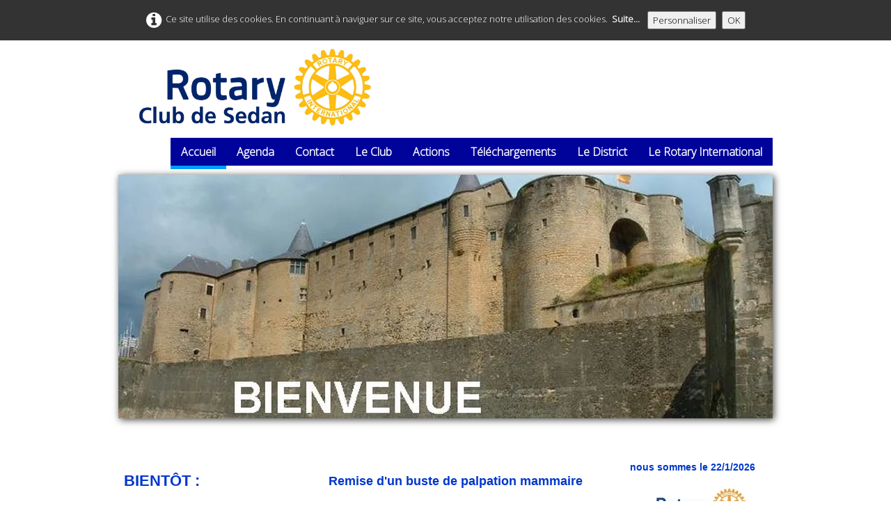

--- FILE ---
content_type: text/html
request_url: http://rotarysedan.fr/
body_size: 11099
content:
<!doctype html><html lang="fr"><head><meta charset="utf-8"><title>Rotary Club de Sedan</title><meta name="author" content="P. Fauchart"><meta name="rating" content="General"><meta name="description" content="Rotary Sedan Actions caritatives"><link rel="preload" href="_frame/style.css" as="style"><link rel="preload" href="_scripts/bootstrap/css/bootstrap.flat.min.css" as="style"><link rel="preload" href="_scripts/bootstrap/fonts/fontawesome-webfont.woff2?v=4.3.0" as="font" type="font/woff2" crossorigin><link rel="preload" href="_scripts/bootstrap/css/font-awesome.min.css" as="style"><link rel="preload" href="_scripts/colorbox/colorbox.css" as="style"><meta property="og:url" content="https://rotarysedan.fr/"/><meta property="og:type" content="website"/><meta property="og:site_name" content="Rotary"/><meta property="og:title" content="Rotary Club de Sedan"/><meta property="og:description" content="RotarySedanActions caritatives"/><meta property="og:image" content="https://rotarysedan.fr/_media/img/thumb/ms-icon-144x144.png"/><meta property="og:image:width" content="144" /><meta property="og:image:height" content="144" /><meta name="twitter:card" content="summary"/><meta name="twitter:title" content="Rotary Club de Sedan"/><meta name="twitter:description" content="RotarySedanActions caritatives"/><meta name="twitter:image" content="https://rotarysedan.fr/_media/img/thumb/ms-icon-144x144.png"/><meta name="generator" content="Lauyan TOWeb 9.0.9.911"><meta name="viewport" content="width=device-width, initial-scale=1.0"><link href="rss.xml" rel="alternate" type="application/rss+xml"><link href="_media/img/sq_icon/favicon-32x32.png" rel="shortcut icon" type="image/png"><link href="_media/img/thumb/ms-icon-144x144.png" rel="apple-touch-icon"><meta name="msapplication-TileColor" content="#5835b8"><meta name="msapplication-TileImage" content="_media/img/thumb/ms-icon-144x144.png"><link href="_scripts/bootstrap/css/bootstrap.flat.min.css" rel="stylesheet"><link href="https://fonts.googleapis.com/css?family=Open+Sans:300&display=swap" rel="stylesheet"><link href="_frame/style.css" rel="stylesheet"><link rel="stylesheet" href="_scripts/jquery/ui/jquery.ui.css"><link rel="stylesheet" media="screen" href="_scripts/colorbox/colorbox.css"><link rel="stylesheet" href="_scripts/bootstrap/css/font-awesome.min.css"><style>.alert a{color:#003399}.ta-left{text-align:left}.ta-center{text-align:center}.ta-justify{text-align:justify}.ta-right{text-align:right}.float-l{float:left}.float-r{float:right}.flexobj{flex-grow:0;flex-shrink:0;margin-right:1em;margin-left:1em}.flexrow{display:flex !important;align-items:center}@media (max-width:767px){.flexrow{flex-direction:column}}.cookie-consent{width:100%;padding:16px 0;position:relative;z-index:9800;text-align:center;}.ckc-bottom{position:fixed;bottom:0;left:0;right:0;height:auto;}.cookie-consent,.cookie-consent button{font-size:100%}.cookie-consent a{font-weight:bold;text-decoration:none}.cookie-consent a:hover{text-decoration:underline}.cookie-consent .no-deco-hover a:hover{text-decoration:none}.tw-bkgimg-J69HDYhU{z-index:0;position:relative;overflow-y:hidden;overflow-x:hidden;}.tw-bkgimg-J69HDYhU::before{content:"";position:absolute;z-index:-1;top:0;bottom:0;left:0;right:0;background-color:#FFF;}@media only screen and (max-device-width:1024px){.tw-bkgimg-J69HDYhU::before{background-attachment:scroll;}}</style><link href="_frame/print.css" rel="stylesheet" type="text/css" media="print"><script src="_scripts/cookie/gdpr-ckie.js"></script></head><body oncontextmenu="return false;"><div id="site"><div id="page"><header><div id="toolbar1" class="navbar"><div class="navbar-inner"><div class="container-fluid"><ul id="toolbar1_l" class="nav"><li><a id="logo" href="index.html"><span id="logo-lt"></span><span id="logo-rt"> </span><br><span id="logo-sl"></span></a></li></ul><button type="button" class="btn btn-navbar" data-toggle="collapse" data-target=".nav-collapse"><span style="color:gray;text-shadow:none">Menu</span></button><div class="nav-collapse collapse"><ul id="toolbar1_r" class="nav pull-right"><li><ul id="mainmenu" class="nav"><li class="active"><a href="index.html">Accueil</a></li><li><a href="actions.html">Agenda</a></li><li><a href="contact.html">Contact</a></li><li><a href="le-club.html">Le Club</a></li><li><a href="action.html">Actions</a></li><li><a href="telechargements.html">Téléchargements</a></li><li><a href="https://www.rotary1670.org/" target="_blank" rel="noopener">Le District</a></li><li><a href="https://www.rotary.org/fr" target="_blank" rel="noopener">Le Rotary International</a></li></ul></li></ul></div></div></div></div><div id="main-carousel" class="carousel slide"><div class="carousel-inner fade-trans"><div class="active item"><picture><source type="image/webp" srcset="_frame/sedan-chateau-fort-front-ouest-tours-jumelles-grosse-tour-et-tour-a-canons-2.webp"><source type="image/jpg" srcset="_frame/sedan-chateau-fort-front-ouest-tours-jumelles-grosse-tour-et-tour-a-canons-2.jpg"><img src="_frame/sedan-chateau-fort-front-ouest-tours-jumelles-grosse-tour-et-tour-a-canons-2.jpg" alt="sedan_chateau_fort_front_ouest_tours_jumelles_grosse_tour_et_tour_a_canons.jpg"></picture></div><div class="item"><picture><source type="image/webp" srcset="_frame/img-6258-1600x1200.webp"><source type="image/jpg" srcset="_frame/img-6258-1600x1200.jpg"><img src="_frame/img-6258-1600x1200.jpg" alt="Image 3"></picture></div><div class="item"><picture><source type="image/webp" srcset="_frame/dscf3162.webp"><source type="image/jpg" srcset="_frame/dscf3162.jpg"><img src="_frame/dscf3162.jpg" alt="Image 1"></picture></div><div class="item"><picture><source type="image/webp" srcset="_frame/img-6401.webp"><source type="image/jpg" srcset="_frame/img-6401.jpg"><img src="_frame/img-6401.jpg" alt="IMG_6401.JPG"></picture></div><div class="item"><picture><source type="image/webp" srcset="_frame/img-6686.webp"><source type="image/jpg" srcset="_frame/img-6686.jpg"><img src="_frame/img-6686.jpg" alt="IMG_6686.JPG"></picture></div></div></div><div id="toolbar2" class="navbar"><div class="navbar-inner"><div class="container-fluid"><ul id="toolbar2_r" class="nav pull-right"></ul></div></div></div></header><div id="content" class="container-fluid"><div id="topic" class="row-fluid"><div id="topic-inner"><div id="top-content" class="span9"><div class="twpara-row row-fluid"><div id="Jt1etm4i" class="span5 tw-para "><h2><span style="font-size:22px;"><strong>BIENTÔT :</strong></span></h2><div class="pobj obj-before" style="text-align:center;"><picture><source type="image/webp" srcset="_media/img/medium/rotary-aff-dictee-2026-page-0001.webp 1.6x,_media/img/large/rotary-aff-dictee-2026-page-0001.webp 2.14x"><source type="image/jpeg" srcset="_media/img/medium/rotary-aff-dictee-2026-page-0001.jpg 1.6x,_media/img/large/rotary-aff-dictee-2026-page-0001.jpg 2.14x"><img src="_media/img/small/rotary-aff-dictee-2026-page-0001.jpg"  style="max-width:100%;width:200px;" alt="" loading="lazy"></picture></div></div><div id="12hreVok" class="span7 tw-para "><h2><span style="font-size:18px;"><strong>Remise d'un buste de palpation mammaire</strong></span></h2><div class="pobj obj-before" style="text-align:center;"><picture><source type="image/webp" srcset="_media/img/medium/571012654-837966575247712-6853778897661953364-n.webp 1.6x,_media/img/large/571012654-837966575247712-6853778897661953364-n.webp 2.13x"><source type="image/jpeg" srcset="_media/img/medium/571012654-837966575247712-6853778897661953364-n.jpg 1.6x,_media/img/large/571012654-837966575247712-6853778897661953364-n.jpg 2.13x"><img src="_media/img/small/571012654-837966575247712-6853778897661953364-n.jpg"  style="max-width:100%;width:200px;" alt="" loading="lazy"></picture></div><div class="ptext"><p>Grâce aux bénéfices de la soirée dansante du 11 octobre 2025 : remise à Centre Ressources 08</p></div></div></div><div class="twpara-row row-fluid"><div id="u2eq6a8e" class="span5 tw-para "><h2 style="text-align:center"><div><div><strong><span style="font-size:16px;">Grâce au succès du Salon du Chocolat, nous avons offert une Tovertafel à l'UCC de Charleville qui accueille les malades d'Alzheimer.</span></strong></div></div></h2><div class="pobj obj-before" style="text-align:center;"><a href="salon-du-chocolat.html" target="_blank"><picture><source type="image/webp" srcset="_media/img/medium/20250519-190155.webp 1.6x,_media/img/large/20250519-190155.webp 2.13x"><source type="image/jpeg" srcset="_media/img/medium/20250519-190155.jpg 1.6x,_media/img/large/20250519-190155.jpg 2.13x"><img src="_media/img/small/20250519-190155.jpg"  style="max-width:100%;width:480px;" alt="" loading="lazy"></picture></a></div></div><div id="X3zW2l0P" class="span5 tw-para "><div class="pobj obj-before" style="text-align:center;"><picture><source type="image/webp" srcset="_media/img/medium/20241107-141919.webp 1.6x,_media/img/large/20241107-141919.webp 2.13x"><source type="image/jpeg" srcset="_media/img/medium/20241107-141919.jpg 1.6x,_media/img/large/20241107-141919.jpg 2.13x"><img class="evzh_13"  src="_media/img/small/20241107-141919.jpg"  style="max-width:100%;width:260px;" alt="" data-zoom-image="_media/img/large/20241107-141919.jpg" loading="lazy"></picture></div><div class="ptext"><div style="text-align: justify;">Le Rotary Club de Sedan a participé à l'élaboration et la mise en place du Jardin Thérapeutique de l'I.E.Pm Montvillers de Bazeilles</div></div></div></div><div class="twpara-row row-fluid"><div id="6oDtOIPO" class="span6 tw-para "><h2><span style="font-size:19px;"><strong>Le Rotary et la jeunesse</strong></span></h2><div class="pobj obj-before" style="text-align:center;"><a href="_media/img/large/photo-students-2.jpg" rel="cTAd"><picture><source type="image/webp" srcset="_media/img/medium/photo-students-2.webp 1.6x,_media/img/large/photo-students-2.webp 2.13x"><source type="image/jpeg" srcset="_media/img/medium/photo-students-2.jpg 1.6x,_media/img/large/photo-students-2.jpg 2.13x"><img class="evzh_lens"  src="_media/img/small/photo-students-2.jpg"  style="max-width:100%;width:320px" alt="" data-zoom-image="_media/img/large/photo-students-2.jpg" loading="lazy"></picture></a></div><div class="ptext"><p style="text-align: justify;">Le Rotary International propose des échanges culturels scolaires longs (10 mois), courts (1 mois) ainsi que des camps d’été (15 jours) pour tous les jeunes entre 15 à 19 ans dans plus de 40 pays. Toutes les informations et les préinscriptions sont disponibles sur le site du Centre Rotarien pour la Jeunesse <a href="https://www.crjfr.org/" target="_blank" id="lnk1-6oDtOIPO" rel="noopener">crjfr.org</a>. Vous pouvez également contacter le club de Sedan : à l’adresse électronique suivante : <a onclick="javascript:return(decMail2(this));" href="znvygb?ebgnelfrqna#serr.se" id="lnk2-6oDtOIPO">rotarysedan@free.fr</a></p></div></div><div id="uYVlhKYj" class="span6 tw-para "><h2 style="text-align:center"><span style="font-size:16px;"><strong>Remise d'un téléviseur grand écran aux résidents de "La Petite Venise" 25/01/2024</strong></span></h2><div class="pobj obj-before" style="text-align:center;"><picture><source type="image/webp" srcset="_media/img/medium/420102369-350644251159170-8281713558471268232-n.webp 1.25x"><source type="image/jpeg" srcset="_media/img/medium/420102369-350644251159170-8281713558471268232-n.jpg 1.25x"><img class="evzh_13"  src="_media/img/small/420102369-350644251159170-8281713558471268232-n.jpg"  style="max-width:100%;width:260px;" alt="" data-zoom-image="_media/img/medium/420102369-350644251159170-8281713558471268232-n.jpg" loading="lazy"></picture></div></div></div><div class="twpara-row row-fluid"><div id="OMKe2Wuv" class="span5 tw-para "><h2><span style="font-size:18px;"><strong>Concours d'Expression Orale</strong></span></h2><div class="pobj obj-before" style="text-align:center;"><picture><source type="image/webp" srcset="_media/img/medium/ceo2024-6.webp 1.6x,_media/img/large/ceo2024-6.webp 2.13x"><source type="image/jpeg" srcset="_media/img/medium/ceo2024-6.jpg 1.6x,_media/img/large/ceo2024-6.jpg 2.13x"><img src="_media/img/small/ceo2024-6.jpg"  style="max-width:100%;width:320px;" alt="" loading="lazy"></picture></div><div class="ptext">Le 17 février 2024, dans le grand salon de l'Hôtel de Ville,&nbsp;</div></div><div id="S3OzMAiz" class="span5 tw-para "><h2 style="text-align:center"><span style="font-size:16px;"><strong>Bilan de l'opération&nbsp;</strong></span><div><span style="font-size:16px;"><strong>"Boites de Noel" 26/01/2024</strong></span></div></h2><div class="pobj obj-before" style="text-align:center;"><picture><source type="image/webp" srcset="_media/img/medium/420097406-351345361089059-7259898113128689251-n.webp 1.1x"><source type="image/jpeg" srcset="_media/img/medium/420097406-351345361089059-7259898113128689251-n.jpg 1.1x"><img src="_media/img/small/420097406-351345361089059-7259898113128689251-n.jpg"  style="max-width:100%;width:320px;" alt="" loading="lazy"></picture></div><div class="ptext"><p>En partenariat avec "Femmes Relais", le Rotary a participé largement à la collecte des "Boites de Noel"</p></div></div></div><div class="twpara-row row-fluid"><div id="AIZEgJDT" class="span4 tw-para "><h2 style="text-align:center"><span style="font-size:18px;"><strong>Dictée du Rotary le 27 janvier 2024</strong></span></h2><div class="pobj obj-before" style="text-align:center;"><picture><source type="image/webp" srcset="_media/img/medium/inconnu.webp 1.6x,_media/img/large/inconnu.webp 2.1x"><source type="image/jpeg" srcset="_media/img/medium/inconnu.jpg 1.6x,_media/img/large/inconnu.jpg 2.1x"><img src="_media/img/small/inconnu.jpg"  style="max-width:100%;width:320px;" alt="" loading="lazy"></picture></div><div class="ptext"><p>Belle participation, en particulier des adhérents de Nour. Dictée lue pat M. Herbillon, Maire de Sedan. Un grand MERCI à toutes et tous.<br></p></div></div><div id="dG4n60fj" class="span3 tw-para "><h2 style="text-align:center"><span style="font-size:16px;"><strong>Une belle rencontre avec&nbsp;</strong></span><div><span style="font-size:16px;"><strong>l'Association NOUR</strong></span></div></h2><div class="pobj obj-before" style="text-align:center;"><a href="_media/img/large/img-6917.jpg" rel="dVXu"><picture><source type="image/webp" srcset="_media/img/medium/img-6917.webp 1.6x,_media/img/large/img-6917.webp 2.13x"><source type="image/jpeg" srcset="_media/img/medium/img-6917.jpg 1.6x,_media/img/large/img-6917.jpg 2.13x"><img src="_media/img/small/img-6917.jpg"  style="max-width:100%;width:480px" alt="" loading="lazy"></picture></a></div></div><div id="rzScvfeS" class="span5 tw-para "></div></div><div class="twpara-row row-fluid"><div id="heqHlINw" class="span4 tw-para "><h2 style="text-align:center"><span style="color:#0033FF;"><strong>OPERATION " LES&nbsp;PAGAIES DE L'ESPOIR"&nbsp;</strong></span></h2><div class="pobj float-r"><a href="_media/img/large/img-4359-min.jpg" rel="ezri"><picture><source type="image/webp" srcset="_media/img/medium/img-4359-min.webp 1.6x,_media/img/large/img-4359-min.webp 2.13x"><source type="image/jpeg" srcset="_media/img/medium/img-4359-min.jpg 1.6x,_media/img/large/img-4359-min.jpg 2.13x"><img class="evzh_11"  src="_media/img/small/img-4359-min.jpg"  style="max-width:100%;width:320px" alt="" data-zoom-image="_media/img/large/img-4359-min.jpg" loading="lazy"></picture></a></div><div class="ptext"><div style="text-align: justify;"><strong style="color: rgb(0, 0, 204); font-size: 15px;">Remise des pagaies en carbone aux Dragon&nbsp;Ladies.</strong><br></div><div style="text-align: justify;"><br></div><div><br></div></div></div><div id="s6uxfmMN" class="span4 tw-para "><h2 style="text-align:center"><span style="color:#5050FF;"><strong>REMISE DE LA "BECASINE"&nbsp;A L'ASSOCIATION&nbsp;</strong></span><div><span style="color:#5050FF;"><strong>" LES SENTES DE GAIA"</strong></span></div></h2><div class="pobj obj-before" style="text-align:center;"><a href="_media/img/large/p1060438-min.jpg" rel="KrA3"><picture><source type="image/webp" srcset="_media/img/medium/p1060438-min.webp 1.6x,_media/img/large/p1060438-min.webp 2.13x"><source type="image/jpeg" srcset="_media/img/medium/p1060438-min.jpg 1.6x,_media/img/large/p1060438-min.jpg 2.13x"><img class="evzh_inner"  src="_media/img/small/p1060438-min.jpg"  style="max-width:100%;width:480px" alt="Becasine" title="Les Sentes de Gaia" data-zoom-image="_media/img/large/p1060438-min.jpg" loading="lazy"></picture></a></div><div class="ptext"><div style="text-align: center;"><br></div><div style="text-align: center;"><a href="https://abonne.lardennais.fr/id261015/article/2021-05-29/sedan-lassociation-les-sentes-de-gaia-veut-faire-vivre-des-evenements-sportifs" id="lnk1-s6uxfmMN" target="_blank" rel="noopener">(voir l'article de L'Ardennais)</a></div><div style="text-align: justify;"><span style="font-size:14px;"><span style="color:#0066FF;"><em>La Bécasine permet de promener des personnes à mobilité réduite sur des chemins campagnards ou forestiers, elle&nbsp;permet aussi&nbsp;de participer à des marches, des courses, des randonnées ou encore des trails. Son utilisation est simple : le passager s'assoit et c’est parti !<br>Une personne seule peut facilement pousser la Bécasine, et dans le cadre de compétitions sportives, une équipe de quatre coureurs peut obtenir de beaux résultats. La Bécassine se monte et se démonte sans outils en moins de 15 mn et prend place&nbsp;dans la plupart des voitures.</em></span></span></div></div></div><div id="JDslj2Ue" class="span4 tw-para "><h2 style="text-align:center"><span style="font-size:16px;"><strong>UNE TOVERTAFEL POUR&nbsp;l'E.H.P.A.D. "LES PEUPLIERS"</strong></span></h2><div class="pobj obj-before" style="text-align:center;"><a href="_media/img/large/img-4379.jpg" rel="0FAv"><picture><source type="image/webp" srcset="_media/img/medium/img-4379.webp 1.6x,_media/img/large/img-4379.webp 2.13x"><source type="image/jpeg" srcset="_media/img/medium/img-4379.jpg 1.6x,_media/img/large/img-4379.jpg 2.13x"><img src="_media/img/small/img-4379.jpg"  style="max-width:100%;width:320px" alt="" loading="lazy"></picture></a></div></div></div><div class="twpara-row row-fluid"><div id="SpgApS06" class="span4 tw-para "></div><div id="0vYQTlDv" class="span3 tw-para "></div></div><div class="twpara-row row-fluid"><div id="RsRVE16q" class="span10 tw-para "><h2 style="text-align:left"><div><span style="font-size:18px;"><span style="color:#0000CC;"><strong><font face="FontAwesome"><span style="line-height: 22.1000003814697px;">Le Comité est élu pour un an, du premier juillet au trente juin.</span></font></strong></span></span></div></h2><div class="ptext"><div style="text-align: center;">2025-2026</div><div><div style="text-align: center;"><br></div><div style="text-align: center;">Président : Eric BENEZET</div><div style="text-align: center;">Past-Président : Pascal FAUCHART</div><div style="text-align: center;">Président Elu, Vice-Pdt : Kawssar KEBBI</div><div style="text-align: center;">Protocole : Xavier WUATELET</div><div style="text-align: center;">Adjoint : Stéphane MECHINEAU</div><div style="text-align: center;">Secrétaire : Sylvain HUBERT</div><div style="text-align: center;">Adjointe, bulletin : Pascale FABRE</div><div><div style="text-align: center;">Trésorier : Pascal FAUCHART</div><div><div><div><div style="margin-left: 40px;"><br></div></div></div></div></div></div></div></div></div><div class="twpara-row row-fluid"><div id="J69HDYhU" class="span12 tw-para tw-parallax tw-bkgimg-J69HDYhU tw-btxt"><h2 style="text-align:center"><span style="color:#0033FF;"><strong>Les grandes causes défendues par le Rotary International : les 7 axes</strong></span></h2><div class="pobj obj-before" style="text-align:center;"><picture><source type="image/webp" srcset="_media/img/medium/7.webp 1.6x,_media/img/large/7.webp 2x"><source type="image/jpeg" srcset="_media/img/medium/7.jpg 1.6x,_media/img/large/7.jpg 2x"><img src="_media/img/small/7.jpg"  style="max-width:100%;width:480px;" alt="" loading="lazy"></picture></div></div></div><div class="twpara-row row-fluid"><div id="nFzdXe6M" class="span8 tw-para "></div><div id="8nDuHNZe" class="span4 tw-para "><div class="pobj float-l"><a href="_media/img/medium/qrcode-2.png" rel="0uZZ"><picture><source type="image/webp" srcset="_media/img/sq_thumb/qrcode-2.webp 2.13x"><source type="image/png" srcset="_media/img/sq_thumb/qrcode-2.png 2.13x"><img class="textovr"  src="_media/img/sq_icon/qrcode-2.png"  style="max-width:100%;width:75px" alt="qrcode" title="flasher ce qrcode" data-zoom-image="_media/img/medium/qrcode-2.png" loading="lazy"></picture><div class="overlay" style="color:#000;background-color:hsl(269,100%,99%)"><div class="overlay-text"><b>flasher ce qrcode</b><br>avec votre smartphone</div></div></a></div></div><div class="row-fluid"><div class="span12 alert" style="overflow:hidden;text-align:center;"><button type="button" class="close" data-dismiss="alert">&times;</button><script charset="utf-8" src="&#104;&#116;&#116;&#112;&#115;&#58;&#47;&#47;&#119;&#119;&#119;&#46;&#108;&#97;&#117;&#121;&#97;&#110;&#46;&#99;&#111;&#109;&#47;&#115;&#99;&#114;&#105;&#112;&#116;&#115;&#47;&#116;&#111;&#119;&#101;&#98;&#47;&#116;&#119;&#103;&#101;&#116;&#97;&#100;&#53;&#46;&#112;&#104;&#112;&#63;pos=header&lg=fr&tt=page&adt=text_image&pt=main&output=remote&uid=0e30537649b364b8c421cac357fbdcab&cBorder=C0C0C0&cBg=C09853&cLink=0000FF&cUrl=C0C0C0&cText=000000"></script><noscript><a href="https://www.lauyan.com"><img src="https://www.lauyan.com/goodies/ads/toweb-logo.png" style="padding-right:8px" alt="TOWeb - Logiciel de création de site web et de boutique en ligne responsive">TOWeb - Logiciel de création de site web responsive</a></noscript></div></div></div><div style="text-align:right;min-height:28px"><div class="twsharebtnbar-right"><div class="twsharebtn"><div id="fb-root"></div><script>if(getCookieConsent("fb")){window.fbsdk=(function(d,s,id){var js,fjs=d.getElementsByTagName(s)[0],t=window.fbsdk||{};if(d.getElementById(id))return t;js=d.createElement(s);js.id=id;js.src="https://connect.facebook.net/fr_FR/sdk.js#xfbml=1&version=v3.3";js.crossorigin="anonymous";fjs.parentNode.insertBefore(js,fjs);t._e=[];t.ready=function(f){t._e.push(f);};return t;}(document,"script","facebook-jssdk"));}</script><div class="fb-like" data-href="https://rotarysedan.fr/index.html" data-width="" data-layout="button" data-action="like" data-size="small" data-show-faces="false" data-share="false">Facebook</div></div></div></div></div><div id="top-sb" class="span3"><div id="ISo00sPY" class="tw-para "><div class="ptext"><p style="text-align: center;">nous sommes le <script>

var d = new Date();
document.open() ;
document.write(d.getDate());
document.write("/");
document.write(d.getMonth() + 1);
document.write("/");
document.write(d.getFullYear());
document.close() ;
</script></p></div></div><div id="KH45PMPm" class="tw-para "><div class="pobj obj-before" style="text-align:center;"><picture><source type="image/webp" srcset="_media/img/medium/rollupc.webp 1.6x,_media/img/large/rollupc.webp 2.13x"><source type="image/jpeg" srcset="_media/img/medium/rollupc.jpg 1.6x,_media/img/large/rollupc.jpg 2.13x"><img src="_media/img/small/rollupc.jpg"  style="max-width:100%;width:206px;" alt="" loading="lazy"></picture></div></div><div id="zz6ENCsd" class="tw-para twps-panel"><div class="pobj obj-before" style="text-align:center;"><picture><source type="image/webp" srcset="_media/img/medium/fb436018-c180-44bf-99bb-a98458d61672.webp 1.4x"><source type="image/jpeg" srcset="_media/img/medium/fb436018-c180-44bf-99bb-a98458d61672.jpg 1.4x"><img src="_media/img/small/fb436018-c180-44bf-99bb-a98458d61672.jpg"  style="max-width:100%;width:260px;" alt="adieu la polio" title="adieu polio" loading="lazy"></picture></div></div><div id="hDZvkYea" class="tw-para "><h2><strong></strong><a href="https://www.facebook.com/RotarySedan" target="_blank" id="lnk844159ef" rel="noopener">Notre page FB</a><strong></strong></h2><div class="pobj obj-before" style="text-align:center;"><a href="https://www.facebook.com/RotarySedan/" target="_blank" title='Notre page Facebook' rel="noopener"><picture><source type="image/webp" srcset="_media/img/small/facebook-new-logo-2015.svg.webp 3x"><source type="image/png" srcset="_media/img/small/facebook-new-logo-2015.svg.png 3x"><img src="_media/img/thumb/facebook-new-logo-2015.svg.png"  style="max-width:100%;width:150px;" alt="" loading="lazy"></picture></a></div></div><div id="vl5bDjEh" class="tw-para "><div class="pobj obj-before" style="text-align:center;"><a href="http://www.monsangpourlesautres.fr/" target="_blank" rel="noopener"><picture><source type="image/webp" srcset="_media/img/small/mspla.webp 2.95x"><source type="image/jpeg" srcset="_media/img/small/mspla.jpg 2.95x"><img src="_media/img/thumb/mspla.jpg"  style="max-width:100%;width:160px;" alt="Mon Sang pour les Autres" title="MSPLA" loading="lazy"></picture></a></div></div><div id="RGsjvRYd" class="tw-para "><div class="pobj obj-before" style="text-align:center;"><a href="http://www.espoir-en-tete.org/" target="_blank" title='espoir en tete' rel="noopener"><picture><source type="image/webp" srcset="_media/img/small/espoir-entete.webp 1.34x"><source type="image/png" srcset="_media/img/small/espoir-entete.png 1.34x"><img src="_media/img/thumb/espoir-entete.png"  style="max-width:100%;width:160px;" alt="Espoir en Tête" title="Espoir en Tête" loading="lazy"></picture></a></div></div><div id="okzAO8zR" class="tw-para "><h2><strong><span style="color:#0033FF;">Notre Club Contact</span></strong></h2><div class="pobj obj-before" style="text-align:center;"><a href="https://www.rotary-ribi.org/clubs/homepage.php?ClubID=754" target="_blank" title='West Wickham' rel="noopener"><picture><source type="image/webp" srcset="_media/img/small/img-1520.webp 3x"><source type="image/jpeg" srcset="_media/img/small/img-1520.jpg 3x"><img class="evzh_lens"  src="_media/img/thumb/img-1520.jpg"  style="max-width:100%;width:160px;" alt="West Wickham" data-zoom-image="_media/img/large/img-1520.jpg" loading="lazy"></picture></a></div><div class="ptext"><p style="text-align: center;"><span style="color:#0033FF;"><strong>West Wickham (GB)</strong></span></p></div></div><div id="bsco9WeN" class="tw-para "></div></div></div></div></div><footer><div id="footerfat" class="row-fluid"><div class="row-fluid"><div  id="footerfat_s1" class="span4 tw-para"><strong>Contact</strong><br><br>Rotary Club de Sedan<div>B.P. 60161</div><div>08206 SEDAN cedex</div><div><a onclick="javascript:return(decMail2(this));" href="znvygb?pbagnpg#ebgnelfrqna.se" rel="nofollow" id="lnk8fc255db">r</a>otarysedan@free.fr</div></div><div  id="footerfat_s2" class="span4 tw-para"><strong>Réunions :</strong><div><b>Les réunions ont lieu tous les lundis :</b></div><div><br><ul><li>1° et 3° (5°) : réunion membres&nbsp;</li><li>2° : réunion Comité</li><li>4° : réunion membres</li></ul></div></div><div  id="footerfat_s3" class="span4 tw-para"><strong>Critère des quatre questions</strong><div><br><ul><li>Est-ce <strong>VRAI</strong> ?</li><li>Est-ce <strong>JUSTE</strong> ?</li><li>Est-ce source de<strong> BONNE VOLONTÉ</strong> et d'<strong>AMITIÉ</strong> ?</li><li>Est-ce <strong>ÉQUITABL</strong>E et <strong>BÉNÉFIQUE</strong> pour chacun ?</li></ul></div></div></div></div><div id="toolbar3" class="navbar"><div class="navbar-inner"><div class="container-fluid"><ul id="toolbar3_l" class="nav"><li><div id="sharebox"><a target="_blank" href="https://www.facebook.com/RotaryClubSedan" rel="noopener"><img style="width:32px;height:32px" src="_frame/tw-share-facebook@2x.png" alt="facebook"></a><a target="_blank" onclick="javascript:return(decMail2(this));" href="znvygb?ebgnelfrqna#serr.se" rel="noopener"><img style="width:32px;height:32px" src="_frame/tw-share-mail@2x.png" alt="email"></a><a target="_blank" href="rss.xml" type="application/rss+xml" rel="noopener"><img style="width:32px;height:32px" src="_frame/tw-share-rss@2x.png" alt="rss"></a></div></li></ul><ul id="toolbar3_r" class="nav pull-right"><li><div id="langselect" class="dropdown"><a href="#" class="dropdown-toggle" data-toggle="dropdown"><picture><source type="image/webp" srcset="_frame/fr.webp"><img src="_frame/fr.png" class="langflg" alt="Français"></picture>Français&nbsp;<small>&#9660;</small></a><ul class="dropdown-menu"><li><a href="index.html" class="active"><picture><source type="image/webp" srcset="_frame/fr.webp"><img src="_frame/fr.png" class="langflg" alt="Français"></picture>Français</a></li><li class="divider"><!----></li></ul></div></li></ul></div></div></div><div id="footersmall" class="row-fluid"><div id="foot-sec1" class="span6 "><a href="https://www.lauyan.com">Créé avec TOWeb - Le logiciel de création de sites responsive</a>. <div><br></div>© Copyright Rotary Club de Sedan 2016. Tous droits réservés.</div><div id="foot-sec2" class="span6 "></div></div></footer></div></div><script src="_scripts/jquery/jquery.min.js"></script><script src="_scripts/jquery/ui/jquery.ui.min.js"></script><script src="_scripts/bootstrap/js/bootstrap.min.js"></script><script src="_scripts/jquery/jquery.mobile.custom.min.js"></script><script src="_scripts/evzoom/jquery.elevateZoom-3.0.8.min.js"></script><script src="_scripts/colorbox/jquery.colorbox-min.js"></script><script>function decMail2(e){var s=""+e.href,n=s.lastIndexOf("/"),w;if(s.substr(0,7)=="mailto:")return(true);if(n>0)s=s.substr(n+1);s=s.replace("?",":").replace("#","@").replace(/[a-z]/gi,function(t){return String.fromCharCode(t.charCodeAt(0)+(t.toLowerCase()<"n"?13:-13));});e.href=s;return(true);}function onChangeSiteLang(href){var i=location.href.indexOf("?");if(i>0)href+=location.href.substr(i);document.location.href=href;}</script><script>$(document).ready(function(){$("#main-carousel").carousel({interval:3000});$("#main-carousel").swiperight(function(){$("#main-carousel").carousel('prev');});$("#main-carousel").swipeleft(function(){$("#main-carousel").carousel('next');});$(".evzh_13").elevateZoom({zoomWindowPosition:13});$(".evzh_lens").elevateZoom({zoomType:"lens",lensShape:"round",lensSize:200});$("a[rel='cTAd']").colorbox({maxWidth:'90%',maxHeight:'90%',transition:'none'});$("a[rel='dVXu']").colorbox({maxWidth:'90%',maxHeight:'90%',transition:'none'});$(".evzh_11").elevateZoom({zoomWindowPosition:11});$("a[rel='ezri']").colorbox({maxWidth:'90%',maxHeight:'90%',transition:'none'});$(".evzh_inner").elevateZoom({zoomType:"inner",cursor:"crosshair"});$("a[rel='KrA3']").colorbox({maxWidth:'90%',maxHeight:'90%',transition:'none'});$("a[rel='0FAv']").colorbox({maxWidth:'90%',maxHeight:'90%',transition:'none'});$("a[rel='0uZZ']").colorbox({maxWidth:'90%',maxHeight:'90%',transition:'none'});var clickmessage="Le clic droit n'est pas autorisé sur les images de ce site!";function disableclick(e){if(document.all){if(event.button==2||event.button==3){if(event.srcElement.tagName=="IMG"){if(clickmessage!="")alert(clickmessage);return false;}}}else if(document.layers){if(e.which==3){if(clickmessage!= "")alert(clickmessage);return false;}}else if(document.getElementById){if(e.which==3&&e.target.tagName=="IMG" ){if(clickmessage!="")alert(clickmessage);return false;}}}function associateimages(){for(i=0;i<document.images.length;i++)document.images[i].onmousedown=disableclick;}if(document.all){document.onmousedown=disableclick;} else if(document.getElementById){document.onmouseup=disableclick;}else if(document.layers)associateimages();if(location.href.indexOf("?")>0&&location.href.indexOf("twtheme=no")>0){$("#dlgcookies").hide();$("#toolbar1,#toolbar2,#toolbar3,#footersmall,#footerfat").hide();var idbmk=location.href;idbmk=idbmk.substring(idbmk.lastIndexOf("#")+1,idbmk.lastIndexOf("?"));if(idbmk!="")$("html,body").animate({scrollTop:$("#"+idbmk).offset().top},0);}$(".dropdown-toggle").dropdown();if(getCookieConsent("recaptcha"))$("#cksw-recaptcha").attr("checked",true);if(getCookieConsent("ga"))$("#cksw-ga").attr("checked",true);if(getCookieConsent("fb"))$("#cksw-fb").attr("checked",true);if(getCookieConsent("youtube"))$("#cksw-youtube").attr("checked",true);if(getCookieConsent("twitter"))$("#cksw-twitter").attr("checked",true);customCookies(true);if(!getCookieConsent("cookieconsent")){$("#site").prepend("<div id='cookieconsent' class='cookie-consent'><span class='no-deco-hover'><a href='_tos.html' rel='nofollow'><i class='fa fa-info-circle fa-2x' style='vertical-align:middle;margin-right:6px'></i></a></span>Ce site utilise des cookies. En continuant à naviguer sur ce site, vous acceptez notre utilisation des cookies. &nbsp;<a href='_tos.html'>Suite...</a>&nbsp;<button class='ckie-btn' onclick='openDlgCookies()'>Personnaliser</button><button class='ckie-btn' onclick='setCookieConsent(\"cookieconsent\",1)'>OK</button></div>");}$("#site").prepend("<a href='javascript:void(0)' class='toTop' title='Haut de page'><i class='fa fa-arrow-circle-up fa-3x toTopLink'></i></a>");var offset=220;var duration=500;$(window).scroll(function(){if($(this).scrollTop()>offset){$(".toTop").fadeIn(duration);}else{$(".toTop").fadeOut(duration);}});$(".toTop").click(function(event){event.preventDefault();$("html, body").animate({scrollTop:0},duration);return(false);});if(typeof onTOWebPageLoaded=="function")onTOWebPageLoaded();});</script></body></html><div id="dlgcookies" title="Consentement des cookies"><div style="max-height:200px"><table><td style="padding:0 10px 10px 2px;vertical-align:top;"><div class="onoffswitch"><input type="checkbox" name="onoffswitch" class="onoffswitch-checkbox" id="cksw-recaptcha"><label class="onoffswitch-label" for="cksw-recaptcha"></label></div></td><td style="width:100%;vertical-align:top;padding-bottom:10px"><p style="font-size:110%;font-weight:300;margin:0">ReCaptcha</p><p style="font-size:90%;font-weight:normal;margin:0">Ce service de protection de Google est utilisé pour sécuriser les formulaires Web de notre site Web et nécessaire si vous souhaitez nous contacter. En l'activant, vous acceptez les règles de confidentialité de Google: <a href="https://policies.google.com/privacy" rel="noreferrer" target="_blank">https://policies.google.com/privacy</a> </p></td> </tr><td style="padding:0 10px 10px 2px;vertical-align:top;"><div class="onoffswitch"><input type="checkbox" name="onoffswitch" class="onoffswitch-checkbox" id="cksw-ga"><label class="onoffswitch-label" for="cksw-ga"></label></div></td><td style="width:100%;vertical-align:top;padding-bottom:10px"><p style="font-size:110%;font-weight:300;margin:0">Google Analytics</p><p style="font-size:90%;font-weight:normal;margin:0">Google Analytics est un service utilisé sur notre site Web qui permet de suivre, de signaler le trafic et de mesurer la manière dont les utilisateurs interagissent avec le contenu de notre site Web afin de l’améliorer et de fournir de meilleurs services.</p></td> </tr><td style="padding:0 10px 10px 2px;vertical-align:top;"><div class="onoffswitch"><input type="checkbox" name="onoffswitch" class="onoffswitch-checkbox" id="cksw-fb"><label class="onoffswitch-label" for="cksw-fb"></label></div></td><td style="width:100%;vertical-align:top;padding-bottom:10px"><p style="font-size:110%;font-weight:300;margin:0">Facebook</p><p style="font-size:90%;font-weight:normal;margin:0">Notre site Web vous permet d’aimer ou de partager son contenu sur le réseau social Facebook. En l'utilisant, vous acceptez les règles de confidentialité de Facebook: <a href="https://www.facebook.com/policy/cookies/" rel="noreferrer" target="_blank">https://www.facebook.com/policy/cookies/</a> </p></td> </tr><td style="padding:0 10px 10px 2px;vertical-align:top;"><div class="onoffswitch"><input type="checkbox" name="onoffswitch" class="onoffswitch-checkbox" id="cksw-youtube"><label class="onoffswitch-label" for="cksw-youtube"></label></div></td><td style="width:100%;vertical-align:top;padding-bottom:10px"><p style="font-size:110%;font-weight:300;margin:0">YouTube</p><p style="font-size:90%;font-weight:normal;margin:0">Les vidéos intégrées fournies par YouTube sont utilisées sur notre site Web. En acceptant de les regarder, vous acceptez les règles de confidentialité de Google: <a href="https://policies.google.com/privacy" rel="noreferrer" target="_blank">https://policies.google.com/privacy</a> </p></td> </tr><td style="padding:0 10px 10px 2px;vertical-align:top;"><div class="onoffswitch"><input type="checkbox" name="onoffswitch" class="onoffswitch-checkbox" id="cksw-twitter"><label class="onoffswitch-label" for="cksw-twitter"></label></div></td><td style="width:100%;vertical-align:top;padding-bottom:10px"><p style="font-size:110%;font-weight:300;margin:0">Twitter</p><p style="font-size:90%;font-weight:normal;margin:0">Les tweets intégrés et les services de partage de Twitter sont utilisés sur notre site Web. En activant et utilisant ceux-ci, vous acceptez la politique de confidentialité de Twitter: <a href="https://help.twitter.com/fr/rules-and-policies/twitter-cookies" rel="noreferrer" target="_blank">https://help.twitter.com/fr/rules-and-policies/twitter-cookies</a> </p></td> </tr></table></div></div>

--- FILE ---
content_type: text/html; charset=UTF-8
request_url: https://www.lauyan.com/scripts/toweb/twgetad5.php?pos=header&lg=fr&tt=page&adt=text_image&pt=main&output=remote&uid=0e30537649b364b8c421cac357fbdcab&cBorder=C0C0C0&cBg=C09853&cLink=0000FF&cUrl=C0C0C0&cText=000000
body_size: 1002
content:
document.write( '<a id="tw_inline_ad" style="width:100%; z-index:9999; box-sizing: border-box; display:inline-flex; position:relative; text-decoration:none; font-size:100%; font-family:sans-serif; background:white;padding:8px; box-sizing:border-box;border-radius:8px;box-shadow: 0 4px 24px rgba(0,0,0,0.15),0 2px 6px rgba(0,0,0,0.05); align-items:center; margin-bottom:20px;" href="https://pagexl.com/?utm_source=twgetad5&utm_medium=inlineBanner&utm_campaign=pagexl-ad" target="_blank" rel="noopener noreferrer"><div style="box-sizing: border-box;width:92px; height:92px; min-width:92px; min-height:92px; background-position:center; background-repeat:no-repeat; margin-right:4px; background-size:cover; background-image: url(https://pagexl.com/android-chrome-192x192.png);"></div><div style="box-sizing: border-box;padding:8px; flex:1; text-align:left;"><div style="box-sizing: border-box;color:black; font-weight:bold;line-height: 1.35em;">PageXL - Créez une landing page en 5 minutes</div><div style="box-sizing: border-box;color:#636369; line-height: 1.5em;">Profil personnel, petite entreprise, association, produit à vendre, magasin, portefeuille, maison d\'hôtes, restaurant, club de sport, mariage, artiste, blog… racontez votre histoire en une seule page !<br/><span style="box-sizing: border-box;color:#0066ff; text-transform:capitalize">en savoir plus !</span></div></div><div id="tw_close_ad" style="box-sizing: border-box; cursor:pointer; text-transform: uppercase; font-size: 8px; background: #ededee;position: absolute;top: 0;right: 0;padding: 5px 7px;border-bottom-left-radius: 5px;color: #464853;" onclick="this.parentNode.remove(); return false;">x</div></a><script>const ad = document.getElementById("tw_inline_ad"); const adContainer = ad.parentNode; if(adContainer.classList.contains("alert")) adContainer.replaceWith(ad); else { ad.querySelector("#tw_close_ad").remove(); ad.style.marginTop = "20px";} </script>' );

